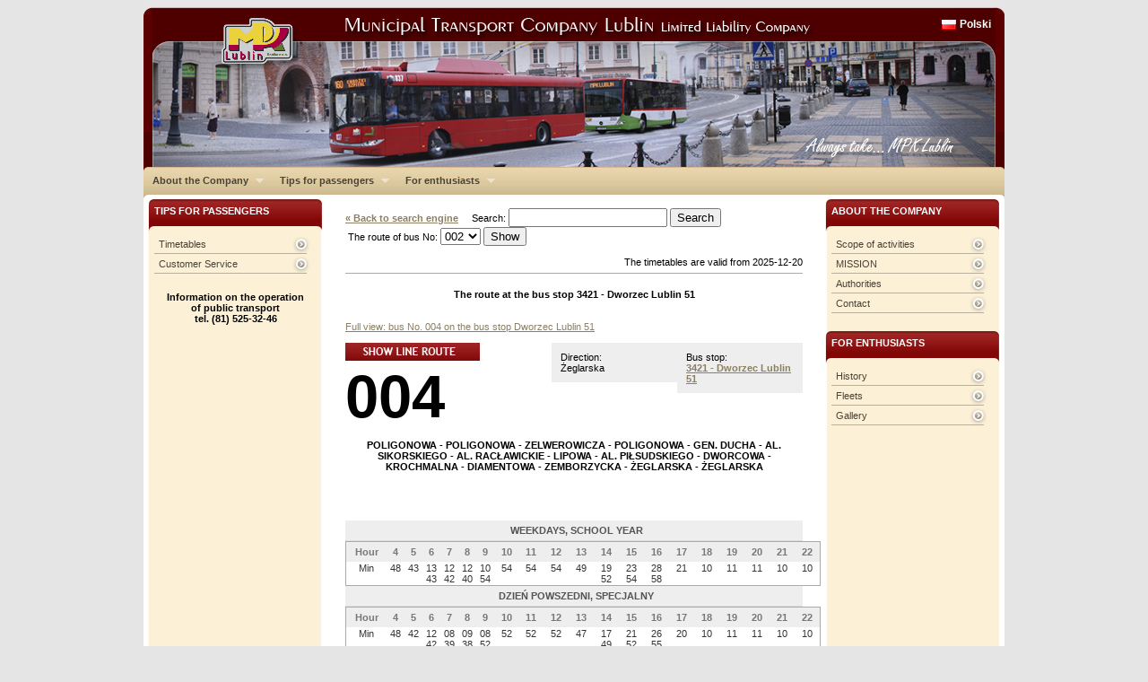

--- FILE ---
content_type: text/html
request_url: https://mpk.lublin.pl/en/?przy=3421
body_size: 6869
content:
<!DOCTYPE html PUBLIC "-//W3C//DTD XHTML 1.0 Transitional//EN" "http://www.w3.org/TR/xhtml1/DTD/xhtml1-transitional.dtd">
<html xmlns="http://www.w3.org/1999/xhtml">
<head>
<meta http-equiv="Content-Type" content="text/html; charset=utf-8" />
<title> MPK </title>
<base href="/en/skins/default/">


<script type="text/javascript" src="js/jquery-1.3.2.min.js"></script>
<script type="text/javascript" src="js/jquery.scrollTo-min.js"></script>
<script type="text/javascript" src="js/jquery.cycle.all.min.js"></script>
<script type="text/javascript" src="js/jquery-ui-1.7.2.custom.min.js"></script>
<script type="text/javascript" src="js/hoverIntent.js"></script>
<script type="text/javascript" src="js/superfish.js"></script>
<script type="text/javascript" src="js/jquery.ooCookie.js"></script>
<script type="text/javascript" src="js/jquery.lightbox-0.5.js"></script>

<script type="text/javascript" src="js/js.js"></script>

<link rel="stylesheet" type="text/css" href="css/jquery.lightbox-0.5.css" media="screen" />
<link href="css/master.css" rel="stylesheet" type="text/css" media="screen"/>
<link rel="stylesheet" type="text/css" href="css/navbar/superfish.css" media="screen"/>


<link href="css/cssreset.css" rel="stylesheet" type="text/css" media="screen"/>
<link href="css/master.css" rel="stylesheet" type="text/css" media="screen"/>
<link href="css/type.css" rel="stylesheet" type="text/css" media="screen"/>
<link href="css/aside.css" rel="stylesheet" type="text/css" media="screen"/>
<link href="css/middle-area.css" rel="stylesheet" type="text/css" media="screen"/>
<link href="css/rozklad.css" rel="stylesheet" type="text/css" media="screen"/>
<link href="css/asides/single-panel.css" rel="stylesheet" type="text/css" media="screen"/>
<link href="css/asides/form-panel.css" rel="stylesheet" type="text/css" media="screen"/>

<script type="text/javascript">

  var _gaq = _gaq || [];
  _gaq.push(['_setAccount', 'UA-241798-4']);
  _gaq.push(['_trackPageview']);

  (function() {
    var ga = document.createElement('script'); ga.type = 'text/javascript'; ga.async = true;
    ga.src = ('https:' == document.location.protocol ? 'https://ssl' : 'http://www') + '.google-analytics.com/ga.js';
    var s = document.getElementsByTagName('script')[0]; s.parentNode.insertBefore(ga, s);
  })();

</script>

<!--[if IE 6]>
	<link href="css/asides/ie6-single-panel.css" rel="stylesheet" type="text/css" media="screen"/>
	<link href="css/asides/ie6-form-panel.css" rel="stylesheet" type="text/css" media="screen"/>
<![endif]-->

<!--[if IE 7]>
	<link href="css/asides/ie7-single-panel.css" rel="stylesheet" type="text/css" media="screen"/>
	<link href="css/asides/ie7-form-panel.css" rel="stylesheet" type="text/css" media="screen"/>
<![endif]-->

	


<script type="text/javascript">

// initialise plugins

$(document).ready( function() {

	$('#cycler').show();
	$('#cycler').cycle({ 
			   fx: 'fade', 
			   random: 0,
			   delay: 0,
			   speed:1000,
			   timeout:8000,
			   height:120
			   });

	$('a.lightbox').lightBox();
	$('ul.sf-menu').superfish();


});



</script>


</head>

<body>

<div id="container">
	
	<div id="header">
		
		<div id="header_lng">
			<a href="http://mpk.lublin.pl/">Polski</a>
		</div>
		<div id="cycler" style="display:none">
						<img src="../../imgs_upload/naglowki/foto_1.jpg"/>
					<!-- end of cycler div-->
		</div>
					<!-- end of header div -->
	</div>
	
	<div id="main-menu">
	
	<ul class="sf-menu">
					<li>
			<a href="../../index.php?id_site=1">About the Company</a>
						<ul>
						<li class="current">
					<a href="../../index.php?id_site=11">Scope of activities</a>
			</li>
						<li>
					<a href="../../index.php?id_site=12">MISSION</a>
			</li>
						<li>
					<a href="../../index.php?id_site=13">Authorities</a>
			</li>
						<li>
					<a href="../../index.php?id_site=14">Contact</a>
			</li>
						</ul>
					</li>
							<li>
			<a href="../../index.php?id_site=2">Tips for passengers</a>
						<ul>
						<li class="current">
					<a href="http://mpk.lublin.pl/en/">Timetables</a>
			</li>
						<li>
					<a href="../../index.php?id_site=20">Customer Service</a>
			</li>
						</ul>
					</li>
							<li>
			<a href="../../index.php?id_site=24">For enthusiasts</a>
						<ul>
						<li class="current">
					<a href="../../index.php?id_site=25">History</a>
			</li>
						<li>
					<a href="../../index.php?id_site=26">Fleets</a>
			</li>
						<li>
					<a href="../../index.php?id_site=27">Gallery</a>
			</li>
						</ul>
					</li>
					
	</ul>
	<br class="cl"/>
	
	<!-- end of main-menu div -->
	</div>
	
	<div id="main-content">
		
		<!-- PRAWA SZPALTA -->
		
		<div id="aside-right" class="aside">
																													<ul class="single-panel"><li class="header-for-panel">About the Company</li><li class="header-closer"></li><li><a href="../../?id_site=11">Scope of activities</a></li><li><a href="../../?id_site=12">MISSION</a></li><li><a href="../../?id_site=13">Authorities</a></li><li><a href="../../?id_site=14">Contact</a></li></ul>																															<ul class="single-panel"><li class="header-for-panel">For enthusiasts</li><li class="header-closer"></li><li><a href="../../?id_site=25">History</a></li><li><a href="../../?id_site=26">Fleets</a></li><li><a href="../../?id_site=27">Gallery</a></li></ul>																												
		<!-- end of aside-right div -->
		</div>
	
		<!-- KONIEC PRAWEJ SZPALTY -->
	

		<!-- SRODEK -->
		
<div id="middle-area">



	<script type='text/javascript' src='js/jquery.autocomplete.pack.js'></script>
<link rel="stylesheet" type="text/css" href="css/jquery.autocomplete.css" />
	<form action="../../index.php" method="get" style="display:inline;">
	<input type="hidden" name="s"value="rozklady">
		<a href="../../index.php" style="font-weight:bold;">&laquo; Back to search engine</a> &nbsp;&nbsp;&nbsp; 
		Search: <input type="text" name="q" id="nazwa_ulicy_q" autocomplete="off"> <input type="submit" value="Search">
	</form><br/>
	<form action="../../index.php" method="get" style="display:inline;">
	<input type="hidden" name="s" value="rozklady">
		&nbsp;The route of bus No: <select name="lin">
<option label="002" value="002">002</option>
<option label="003" value="003">003</option>
<option label="004" value="004">004</option>
<option label="005" value="005">005</option>
<option label="006" value="006">006</option>
<option label="007" value="007">007</option>
<option label="008" value="008">008</option>
<option label="012" value="012">012</option>
<option label="013" value="013">013</option>
<option label="014" value="014">014</option>
<option label="015" value="015">015</option>
<option label="016" value="016">016</option>
<option label="017" value="017">017</option>
<option label="018" value="018">018</option>
<option label="020" value="020">020</option>
<option label="021" value="021">021</option>
<option label="022" value="022">022</option>
<option label="023" value="023">023</option>
<option label="024" value="024">024</option>
<option label="025" value="025">025</option>
<option label="026" value="026">026</option>
<option label="029" value="029">029</option>
<option label="030" value="030">030</option>
<option label="031" value="031">031</option>
<option label="032" value="032">032</option>
<option label="033" value="033">033</option>
<option label="034" value="034">034</option>
<option label="035" value="035">035</option>
<option label="036" value="036">036</option>
<option label="037" value="037">037</option>
<option label="038" value="038">038</option>
<option label="039" value="039">039</option>
<option label="040" value="040">040</option>
<option label="042" value="042">042</option>
<option label="044" value="044">044</option>
<option label="045" value="045">045</option>
<option label="047" value="047">047</option>
<option label="050" value="050">050</option>
<option label="052" value="052">052</option>
<option label="054" value="054">054</option>
<option label="055" value="055">055</option>
<option label="057" value="057">057</option>
<option label="070" value="070">070</option>
<option label="073" value="073">073</option>
<option label="074" value="074">074</option>
<option label="078" value="078">078</option>
<option label="079" value="079">079</option>
<option label="085" value="085">085</option>
<option label="0N1" value="0N1">0N1</option>
<option label="0N2" value="0N2">0N2</option>
<option label="0N3" value="0N3">0N3</option>
<option label="150" value="150">150</option>
<option label="151" value="151">151</option>
<option label="153" value="153">153</option>
<option label="154" value="154">154</option>
<option label="155" value="155">155</option>
<option label="156" value="156">156</option>
<option label="157" value="157">157</option>
<option label="158" value="158">158</option>
<option label="159" value="159">159</option>
<option label="160" value="160">160</option>
<option label="161" value="161">161</option>
<option label="162" value="162">162</option>
<option label="301" value="301">301</option>
<option label="302" value="302">302</option>
<option label="303" value="303">303</option>
<option label="912" value="912">912</option>
<option label="917" value="917">917</option>
<option label="922" value="922">922</option>
<option label="950" value="950">950</option>
<option label="Bia" value="Bia">Bia</option>
<option label="Zie" value="Zie">Zie</option>
</select>
 <input type="submit" value="Show">
	</form>
	<br><br>
<div align=right>The timetables are valid from 2025-12-20</div>
	<hr noshade color=#a0a0a0>
<script type="text/javascript">

$(document).ready(function(){$('#nazwa_ulicy_q').focus().autocomplete('../../index.php?s=ax_ac_nazwa_ulicy',{width:210,max:100});});

</script>



				<br><center><b>The route at the bus stop 3421 - Dworzec Lublin 51</b></center><br><br>
								<a href="../../?przy=3421&lin=004">Full view: bus No. 004 on the bus stop Dworzec Lublin 51</a><br>
			<br/>


			<div class="rozklad-przystanek">
				Bus stop:<br/>
			<b>
				<a href="../../?przy=3421">3421 - Dworzec Lublin 51</a>
			</b>
			<!-- end of przystanek div -->
			</div>

			<div class="rozklad-kierunek">
				Direction:<br/>
				Żeglarska 
			<!-- end of kierunek div -->
			</div>
						<img src="gfx/show-line-route.jpg"  style="cursor:pointer;"  onClick="$('#aside-left').load('../../index.php?s=ax_rozklad_przystanek_linijka&przy=3421&lin=004&ax=true', function(){$.scrollTo('#aside-left', 800);$('#aside-left-linijka').toggle('blind');});  return false;">
			      <a class="rozklad-nr-linii" href="../../?lin=004" title="Kliknij aby zobaczyć trasę linii 004">
				004
			</a>
			
			
			
<br/>				
				<p class="rozklad-kolejnosc-przystankow"><center>
					<strong>POLIGONOWA - POLIGONOWA - ZELWEROWICZA - POLIGONOWA - GEN. DUCHA - AL. SIKORSKIEGO - AL. RACŁAWICKIE - LIPOWA - AL. PIŁSUDSKIEGO - DWORCOWA - KROCHMALNA - DIAMENTOWA - ZEMBORZYCKA - ŻEGLARSKA - ŻEGLARSKA</strong>
					</center>
				</p>
				
				<br/><br/>
					
									
				
				
								
				<span class="rozklad-title">WEEKDAYS, SCHOOL YEAR</span>
				
				<table class="rozklad">
					<tr class="header">
						<th>Hour</th>
												<th >
							4
						</th>
												<th >
							5
						</th>
												<th >
							6
						</th>
												<th >
							7
						</th>
												<th >
							8
						</th>
												<th >
							9
						</th>
												<th >
							10
						</th>
												<th >
							11
						</th>
												<th >
							12
						</th>
												<th >
							13
						</th>
												<th >
							14
						</th>
												<th >
							15
						</th>
												<th >
							16
						</th>
												<th >
							17
						</th>
												<th >
							18
						</th>
												<th >
							19
						</th>
												<th >
							20
						</th>
												<th >
							21
						</th>
												<th >
							22
						</th>
											</tr>
					<tr >
						<td>
							Min
						</td>
												<td >
														48
													</td>
												<td >
														43
													</td>
												<td >
														13<br>43
													</td>
												<td >
														12<br>42
													</td>
												<td >
														12<br>40
													</td>
												<td >
														10<br>54
													</td>
												<td >
														54
													</td>
												<td >
														54
													</td>
												<td >
														54
													</td>
												<td >
														49
													</td>
												<td >
														19<br>52
													</td>
												<td >
														23<br>54
													</td>
												<td >
														28<br>58
													</td>
												<td >
														21
													</td>
												<td >
														10
													</td>
												<td >
														11
													</td>
												<td >
														11
													</td>
												<td >
														10
													</td>
												<td >
														10
													</td>
											</tr>
				</table>
				
								
				<span class="rozklad-title">DZIEŃ POWSZEDNI, SPECJALNY</span>
				
				<table class="rozklad">
					<tr class="header">
						<th>Hour</th>
												<th >
							4
						</th>
												<th >
							5
						</th>
												<th >
							6
						</th>
												<th >
							7
						</th>
												<th >
							8
						</th>
												<th >
							9
						</th>
												<th >
							10
						</th>
												<th >
							11
						</th>
												<th >
							12
						</th>
												<th >
							13
						</th>
												<th >
							14
						</th>
												<th >
							15
						</th>
												<th >
							16
						</th>
												<th >
							17
						</th>
												<th >
							18
						</th>
												<th >
							19
						</th>
												<th >
							20
						</th>
												<th >
							21
						</th>
												<th >
							22
						</th>
											</tr>
					<tr >
						<td>
							Min
						</td>
												<td >
														48
													</td>
												<td >
														42
													</td>
												<td >
														12<br>42
													</td>
												<td >
														08<br>39
													</td>
												<td >
														09<br>38
													</td>
												<td >
														08<br>52
													</td>
												<td >
														52
													</td>
												<td >
														52
													</td>
												<td >
														52
													</td>
												<td >
														47
													</td>
												<td >
														17<br>49
													</td>
												<td >
														21<br>52
													</td>
												<td >
														26<br>55
													</td>
												<td >
														20
													</td>
												<td >
														10
													</td>
												<td >
														11
													</td>
												<td >
														11
													</td>
												<td >
														10
													</td>
												<td >
														10
													</td>
											</tr>
				</table>
				
								
				<span class="rozklad-title">SOBOTA, ROK SZKOLNY</span>
				
				<table class="rozklad">
					<tr class="header">
						<th>Hour</th>
												<th >
							4
						</th>
												<th >
							5
						</th>
												<th >
							6
						</th>
												<th >
							7
						</th>
												<th >
							8
						</th>
												<th >
							9
						</th>
												<th >
							10
						</th>
												<th >
							11
						</th>
												<th >
							12
						</th>
												<th >
							13
						</th>
												<th >
							14
						</th>
												<th >
							15
						</th>
												<th >
							16
						</th>
												<th >
							17
						</th>
												<th >
							18
						</th>
												<th >
							19
						</th>
												<th >
							20
						</th>
												<th >
							21
						</th>
												<th >
							22
						</th>
											</tr>
					<tr >
						<td>
							Min
						</td>
												<td >
														
													</td>
												<td >
														54
													</td>
												<td >
														54
													</td>
												<td >
														55
													</td>
												<td >
														55
													</td>
												<td >
														55
													</td>
												<td >
														57
													</td>
												<td >
														57
													</td>
												<td >
														57
													</td>
												<td >
														57
													</td>
												<td >
														57
													</td>
												<td >
														57
													</td>
												<td >
														54
													</td>
												<td >
														54
													</td>
												<td >
														54
													</td>
												<td >
														54
													</td>
												<td >
														54
													</td>
												<td >
														54
													</td>
												<td >
														
													</td>
											</tr>
				</table>
				
								
				<span class="rozklad-title">HOLIDAYS, SCHOOL YEAR</span>
				
				<table class="rozklad">
					<tr class="header">
						<th>Hour</th>
												<th >
							4
						</th>
												<th >
							5
						</th>
												<th >
							6
						</th>
												<th >
							7
						</th>
												<th >
							8
						</th>
												<th >
							9
						</th>
												<th >
							10
						</th>
												<th >
							11
						</th>
												<th >
							12
						</th>
												<th >
							13
						</th>
												<th >
							14
						</th>
												<th >
							15
						</th>
												<th >
							16
						</th>
												<th >
							17
						</th>
												<th >
							18
						</th>
												<th >
							19
						</th>
												<th >
							20
						</th>
												<th >
							21
						</th>
												<th >
							22
						</th>
											</tr>
					<tr >
						<td>
							Min
						</td>
												<td >
														
													</td>
												<td >
														
													</td>
												<td >
														55
													</td>
												<td >
														55
													</td>
												<td >
														56
													</td>
												<td >
														56
													</td>
												<td >
														56
													</td>
												<td >
														56
													</td>
												<td >
														56
													</td>
												<td >
														56
													</td>
												<td >
														56
													</td>
												<td >
														56
													</td>
												<td >
														56
													</td>
												<td >
														56
													</td>
												<td >
														56
													</td>
												<td >
														56
													</td>
												<td >
														55
													</td>
												<td >
														55
													</td>
												<td >
														48
													</td>
											</tr>
				</table>
				
								
				<span class="rozklad-title">WIELKANOC, WIGILIA, BOŻE NARODZENIE, NOWY ROK</span>
				
				<table class="rozklad">
					<tr class="header">
						<th>Hour</th>
												<th >
							4
						</th>
												<th >
							5
						</th>
												<th >
							6
						</th>
												<th >
							7
						</th>
												<th >
							8
						</th>
												<th >
							9
						</th>
												<th >
							10
						</th>
												<th >
							11
						</th>
												<th >
							12
						</th>
												<th >
							13
						</th>
												<th >
							14
						</th>
												<th >
							15
						</th>
												<th >
							16
						</th>
												<th >
							17
						</th>
												<th >
							18
						</th>
												<th >
							19
						</th>
												<th >
							20
						</th>
												<th >
							21
						</th>
												<th >
							22
						</th>
											</tr>
					<tr >
						<td>
							Min
						</td>
												<td >
														
													</td>
												<td >
														
													</td>
												<td >
														
													</td>
												<td >
														55
													</td>
												<td >
														
													</td>
												<td >
														56
													</td>
												<td >
														
													</td>
												<td >
														56
													</td>
												<td >
														
													</td>
												<td >
														56
													</td>
												<td >
														
													</td>
												<td >
														56
													</td>
												<td >
														
													</td>
												<td >
														56
													</td>
												<td >
														
													</td>
												<td >
														56
													</td>
												<td >
														
													</td>
												<td >
														55
													</td>
												<td >
														
													</td>
											</tr>
				</table>
				
								
				<br/>
                <img src="gfx/print.jpg" style="cursor:pointer; float:right;" onClick="window.open ('../../drukuj.php?przy=3421&lin=004&print','Drukuj','width=600,scrollbars=1'); ">
				        				
		<br/>
<script type="text/javascript">
$(function () {
	rememberprzylin('3421','004');
}
);
</script>

			<br><br>
											<a href="../../?przy=3421&lin=013">Full view: bus No. 013 on the bus stop Dworzec Lublin 51</a><br>
			<br/>


			<div class="rozklad-przystanek">
				Bus stop:<br/>
			<b>
				<a href="../../?przy=3421">3421 - Dworzec Lublin 51</a>
			</b>
			<!-- end of przystanek div -->
			</div>

			<div class="rozklad-kierunek">
				Direction:<br/>
				Os. Poręba 
			<!-- end of kierunek div -->
			</div>
						<img src="gfx/show-line-route.jpg"  style="cursor:pointer;"  onClick="$('#aside-left').load('../../index.php?s=ax_rozklad_przystanek_linijka&przy=3421&lin=013&ax=true', function(){$.scrollTo('#aside-left', 800);$('#aside-left-linijka').toggle('blind');});  return false;">
			      <a class="rozklad-nr-linii" href="../../?lin=013" title="Kliknij aby zobaczyć trasę linii 013">
				013
			</a>
			
			
			
<br/>				
				<p class="rozklad-kolejnosc-przystankow"><center>
					<strong>NASTURCJOWA - KŁOPOTOWSKIEGO - WĘGLARZA - ZWIĄZKOWA - ELSNERA - AL. KOMPOZYTORÓW  - KONCERTOWA - KOSMOWSKIEJ - GEN. DUCHA - AL. SIKORSKIEGO - POPIEŁUSZKI - AL. RACŁAWICKIE - LIPOWA - OKOPOWA - NARUTOWICZA - ZAMOJSKA - LUBELSKIEGO LIPCA 80 - DWORCOWA - LUBELSKIEGO LIPCA 80 - KROCHMALNA - JANA PAWŁA II - FILARETÓW - JANA PAWŁA II - GRANITOWA - OS. PORĘBA</strong>
					</center>
				</p>
				
				<br/><br/>
					
									
				
				
								
				<span class="rozklad-title">WEEKDAYS, SCHOOL YEAR</span>
				
				<table class="rozklad">
					<tr class="header">
						<th>Hour</th>
												<th >
							5
						</th>
												<th >
							6
						</th>
												<th >
							7
						</th>
												<th >
							8
						</th>
												<th >
							9
						</th>
												<th >
							10
						</th>
												<th >
							11
						</th>
												<th >
							12
						</th>
												<th >
							13
						</th>
												<th >
							14
						</th>
												<th >
							15
						</th>
												<th >
							16
						</th>
												<th >
							17
						</th>
												<th >
							18
						</th>
												<th >
							19
						</th>
												<th >
							20
						</th>
												<th >
							21
						</th>
												<th >
							22
						</th>
												<th >
							23
						</th>
											</tr>
					<tr >
						<td>
							Min
						</td>
												<td >
														40
													</td>
												<td >
														13<br>45
													</td>
												<td >
														17<br>49
													</td>
												<td >
														19<br>50
													</td>
												<td >
														20<br>50
													</td>
												<td >
														20<br>50
													</td>
												<td >
														20<br>50
													</td>
												<td >
														20<br>50
													</td>
												<td >
														20<br>50
													</td>
												<td >
														20<br>52
													</td>
												<td >
														22<br>54
													</td>
												<td >
														23<br>53
													</td>
												<td >
														23<br>52
													</td>
												<td >
														22<br>52
													</td>
												<td >
														22<br>52
													</td>
												<td >
														22<br>51
													</td>
												<td >
														21
													</td>
												<td >
														11<br>43
													</td>
												<td >
														
													</td>
											</tr>
				</table>
				
								
				<span class="rozklad-title">DZIEŃ POWSZEDNI, SPECJALNY</span>
				
				<table class="rozklad">
					<tr class="header">
						<th>Hour</th>
												<th >
							5
						</th>
												<th >
							6
						</th>
												<th >
							7
						</th>
												<th >
							8
						</th>
												<th >
							9
						</th>
												<th >
							10
						</th>
												<th >
							11
						</th>
												<th >
							12
						</th>
												<th >
							13
						</th>
												<th >
							14
						</th>
												<th >
							15
						</th>
												<th >
							16
						</th>
												<th >
							17
						</th>
												<th >
							18
						</th>
												<th >
							19
						</th>
												<th >
							20
						</th>
												<th >
							21
						</th>
												<th >
							22
						</th>
												<th >
							23
						</th>
											</tr>
					<tr >
						<td>
							Min
						</td>
												<td >
														40
													</td>
												<td >
														13<br>45
													</td>
												<td >
														16<br>48
													</td>
												<td >
														18<br>48
													</td>
												<td >
														18<br>48
													</td>
												<td >
														18<br>48
													</td>
												<td >
														18<br>48
													</td>
												<td >
														18<br>48
													</td>
												<td >
														18<br>48
													</td>
												<td >
														18<br>50
													</td>
												<td >
														21<br>53
													</td>
												<td >
														22<br>53
													</td>
												<td >
														22<br>51
													</td>
												<td >
														22<br>52
													</td>
												<td >
														22<br>52
													</td>
												<td >
														22<br>51
													</td>
												<td >
														21
													</td>
												<td >
														11<br>43
													</td>
												<td >
														
													</td>
											</tr>
				</table>
				
								
				<span class="rozklad-title">SOBOTA, ROK SZKOLNY</span>
				
				<table class="rozklad">
					<tr class="header">
						<th>Hour</th>
												<th >
							5
						</th>
												<th >
							6
						</th>
												<th >
							7
						</th>
												<th >
							8
						</th>
												<th >
							9
						</th>
												<th >
							10
						</th>
												<th >
							11
						</th>
												<th >
							12
						</th>
												<th >
							13
						</th>
												<th >
							14
						</th>
												<th >
							15
						</th>
												<th >
							16
						</th>
												<th >
							17
						</th>
												<th >
							18
						</th>
												<th >
							19
						</th>
												<th >
							20
						</th>
												<th >
							21
						</th>
												<th >
							22
						</th>
												<th >
							23
						</th>
											</tr>
					<tr >
						<td>
							Min
						</td>
												<td >
														35
													</td>
												<td >
														47
													</td>
												<td >
														18<br>48
													</td>
												<td >
														18<br>48
													</td>
												<td >
														18<br>48
													</td>
												<td >
														20<br>51
													</td>
												<td >
														21<br>51
													</td>
												<td >
														21<br>51
													</td>
												<td >
														21<br>51
													</td>
												<td >
														21<br>51
													</td>
												<td >
														21<br>51
													</td>
												<td >
														19<br>48
													</td>
												<td >
														18<br>48
													</td>
												<td >
														18<br>48
													</td>
												<td >
														18<br>48
													</td>
												<td >
														17
													</td>
												<td >
														04<br>44
													</td>
												<td >
														27
													</td>
												<td >
														06
													</td>
											</tr>
				</table>
				
								
				<span class="rozklad-title">HOLIDAYS, SCHOOL YEAR</span>
				
				<table class="rozklad">
					<tr class="header">
						<th>Hour</th>
												<th >
							5
						</th>
												<th >
							6
						</th>
												<th >
							7
						</th>
												<th >
							8
						</th>
												<th >
							9
						</th>
												<th >
							10
						</th>
												<th >
							11
						</th>
												<th >
							12
						</th>
												<th >
							13
						</th>
												<th >
							14
						</th>
												<th >
							15
						</th>
												<th >
							16
						</th>
												<th >
							17
						</th>
												<th >
							18
						</th>
												<th >
							19
						</th>
												<th >
							20
						</th>
												<th >
							21
						</th>
												<th >
							22
						</th>
												<th >
							23
						</th>
											</tr>
					<tr >
						<td>
							Min
						</td>
												<td >
														
													</td>
												<td >
														05
													</td>
												<td >
														05
													</td>
												<td >
														05
													</td>
												<td >
														06
													</td>
												<td >
														06
													</td>
												<td >
														06
													</td>
												<td >
														06
													</td>
												<td >
														06
													</td>
												<td >
														06
													</td>
												<td >
														06
													</td>
												<td >
														06
													</td>
												<td >
														06
													</td>
												<td >
														06
													</td>
												<td >
														06
													</td>
												<td >
														06
													</td>
												<td >
														05
													</td>
												<td >
														05
													</td>
												<td >
														
													</td>
											</tr>
				</table>
				
								
				<span class="rozklad-title">WIELKANOC, WIGILIA, BOŻE NARODZENIE, NOWY ROK</span>
				
				<table class="rozklad">
					<tr class="header">
						<th>Hour</th>
												<th >
							5
						</th>
												<th >
							6
						</th>
												<th >
							7
						</th>
												<th >
							8
						</th>
												<th >
							9
						</th>
												<th >
							10
						</th>
												<th >
							11
						</th>
												<th >
							12
						</th>
												<th >
							13
						</th>
												<th >
							14
						</th>
												<th >
							15
						</th>
												<th >
							16
						</th>
												<th >
							17
						</th>
												<th >
							18
						</th>
												<th >
							19
						</th>
												<th >
							20
						</th>
												<th >
							21
						</th>
												<th >
							22
						</th>
												<th >
							23
						</th>
											</tr>
					<tr >
						<td>
							Min
						</td>
												<td >
														
													</td>
												<td >
														05
													</td>
												<td >
														05
													</td>
												<td >
														05
													</td>
												<td >
														06
													</td>
												<td >
														06
													</td>
												<td >
														06
													</td>
												<td >
														06
													</td>
												<td >
														06
													</td>
												<td >
														06
													</td>
												<td >
														06
													</td>
												<td >
														06
													</td>
												<td >
														06
													</td>
												<td >
														06
													</td>
												<td >
														06
													</td>
												<td >
														06
													</td>
												<td >
														05
													</td>
												<td >
														05
													</td>
												<td >
														
													</td>
											</tr>
				</table>
				
								
				<br/>
                <img src="gfx/print.jpg" style="cursor:pointer; float:right;" onClick="window.open ('../../drukuj.php?przy=3421&lin=013&print','Drukuj','width=600,scrollbars=1'); ">
				        				
		<br/>
<script type="text/javascript">
$(function () {
	rememberprzylin('3421','013');
}
);
</script>

			<br><br>
											<a href="../../?przy=3421&lin=030">Full view: bus No. 030 on the bus stop Dworzec Lublin 51</a><br>
			<br/>


			<div class="rozklad-przystanek">
				Bus stop:<br/>
			<b>
				<a href="../../?przy=3421">3421 - Dworzec Lublin 51</a>
			</b>
			<!-- end of przystanek div -->
			</div>

			<div class="rozklad-kierunek">
				Direction:<br/>
				Zbożowa 
			<!-- end of kierunek div -->
			</div>
						<img src="gfx/show-line-route.jpg"  style="cursor:pointer;"  onClick="$('#aside-left').load('../../index.php?s=ax_rozklad_przystanek_linijka&przy=3421&lin=030&ax=true', function(){$.scrollTo('#aside-left', 800);$('#aside-left-linijka').toggle('blind');});  return false;">
			      <a class="rozklad-nr-linii" href="../../?lin=030" title="Kliknij aby zobaczyć trasę linii 030">
				030
			</a>
			
			
			
<br/>				
				<p class="rozklad-kolejnosc-przystankow"><center>
					<strong>DWORZEC LUBLIN - DWORCOWA - STADIONOWA - MUZYCZNA - GŁĘBOKA - FILARETÓW - ZANA - AL. KRAŚNICKA - AL. WARSZAWSKA - ZBOŻOWA - ZBOŻOWA</strong>
					</center>
				</p>
				
				<br/><br/>
					
									
				
				
								
				<span class="rozklad-title">WEEKDAYS, SCHOOL YEAR</span>
				
				<table class="rozklad">
					<tr class="header">
						<th>Hour</th>
												<th >
							6
						</th>
												<th >
							7
						</th>
												<th >
							8
						</th>
												<th >
							9
						</th>
												<th >
							10
						</th>
												<th >
							11
						</th>
												<th >
							12
						</th>
												<th >
							13
						</th>
												<th >
							14
						</th>
												<th >
							15
						</th>
											</tr>
					<tr >
						<td>
							Min
						</td>
												<td >
														35
													</td>
												<td >
														50
													</td>
												<td >
														
													</td>
												<td >
														30
													</td>
												<td >
														50
													</td>
												<td >
														
													</td>
												<td >
														30
													</td>
												<td >
														
													</td>
												<td >
														00
													</td>
												<td >
														25
													</td>
											</tr>
				</table>
				
								
				<span class="rozklad-title">DZIEŃ POWSZEDNI, SPECJALNY</span>
				
				<table class="rozklad">
					<tr class="header">
						<th>Hour</th>
												<th >
							6
						</th>
												<th >
							7
						</th>
												<th >
							8
						</th>
												<th >
							9
						</th>
												<th >
							10
						</th>
												<th >
							11
						</th>
												<th >
							12
						</th>
												<th >
							13
						</th>
												<th >
							14
						</th>
												<th >
							15
						</th>
											</tr>
					<tr >
						<td>
							Min
						</td>
												<td >
														35
													</td>
												<td >
														50
													</td>
												<td >
														
													</td>
												<td >
														30
													</td>
												<td >
														50
													</td>
												<td >
														
													</td>
												<td >
														30
													</td>
												<td >
														
													</td>
												<td >
														00
													</td>
												<td >
														25
													</td>
											</tr>
				</table>
				
								
				<br/>
                <img src="gfx/print.jpg" style="cursor:pointer; float:right;" onClick="window.open ('../../drukuj.php?przy=3421&lin=030&print','Drukuj','width=600,scrollbars=1'); ">
				        				
		<br/>
<script type="text/javascript">
$(function () {
	rememberprzylin('3421','030');
}
);
</script>

			<br><br>
											<a href="../../?przy=3421&lin=034">Full view: bus No. 034 on the bus stop Dworzec Lublin 51</a><br>
			<br/>


			<div class="rozklad-przystanek">
				Bus stop:<br/>
			<b>
				<a href="../../?przy=3421">3421 - Dworzec Lublin 51</a>
			</b>
			<!-- end of przystanek div -->
			</div>

			<div class="rozklad-kierunek">
				Direction:<br/>
				Żeglarska 
			<!-- end of kierunek div -->
			</div>
						<img src="gfx/show-line-route.jpg"  style="cursor:pointer;"  onClick="$('#aside-left').load('../../index.php?s=ax_rozklad_przystanek_linijka&przy=3421&lin=034&ax=true', function(){$.scrollTo('#aside-left', 800);$('#aside-left-linijka').toggle('blind');});  return false;">
			      <a class="rozklad-nr-linii" href="../../?lin=034" title="Kliknij aby zobaczyć trasę linii 034">
				034
			</a>
			
			
			
<br/>				
				<p class="rozklad-kolejnosc-przystankow"><center>
					<strong>KONCERTOWA - KONCERTOWA - AL. KOMPOZYTORÓW  - AL. SOLIDARNOŚCI - AL. TYSIĄCLECIA - LWOWSKA - AL. ANDERSA - MEŁGIEWSKA - GOSPODARCZA - ŁĘCZYŃSKA - WOLSKA - LUBELSKIEGO LIPCA 80 - DWORCOWA - KROCHMALNA - DIAMENTOWA - ROMERA - NAŁKOWSKICH - ŻEGLARSKA - ŻEGLARSKA</strong>
					</center>
				</p>
				
				<br/><br/>
					
									
				
				
								
				<span class="rozklad-title">WEEKDAYS, SCHOOL YEAR</span>
				
				<table class="rozklad">
					<tr class="header">
						<th>Hour</th>
												<th >
							4
						</th>
												<th >
							5
						</th>
												<th >
							6
						</th>
												<th >
							7
						</th>
												<th >
							8
						</th>
												<th >
							9
						</th>
												<th >
							10
						</th>
												<th >
							11
						</th>
												<th >
							12
						</th>
												<th >
							13
						</th>
												<th >
							14
						</th>
												<th >
							15
						</th>
												<th >
							16
						</th>
												<th >
							17
						</th>
												<th >
							18
						</th>
												<th >
							19
						</th>
												<th >
							20
						</th>
												<th >
							21
						</th>
												<th >
							22
						</th>
											</tr>
					<tr >
						<td>
							Min
						</td>
												<td >
														32
													</td>
												<td >
														11<br>32<br>57
													</td>
												<td >
														22<br>52
													</td>
												<td >
														23<br>51
													</td>
												<td >
														21<br>51
													</td>
												<td >
														22<br>52
													</td>
												<td >
														22<br>52
													</td>
												<td >
														22<br>52
													</td>
												<td >
														22<br>52
													</td>
												<td >
														22<br>52
													</td>
												<td >
														23<br>53
													</td>
												<td >
														24<br>55
													</td>
												<td >
														25<br>55
													</td>
												<td >
														24<br>53
													</td>
												<td >
														22<br>52
													</td>
												<td >
														22<br>52
													</td>
												<td >
														37
													</td>
												<td >
														37
													</td>
												<td >
														54
													</td>
											</tr>
				</table>
				
								
				<span class="rozklad-title">DZIEŃ POWSZEDNI, SPECJALNY</span>
				
				<table class="rozklad">
					<tr class="header">
						<th>Hour</th>
												<th >
							4
						</th>
												<th >
							5
						</th>
												<th >
							6
						</th>
												<th >
							7
						</th>
												<th >
							8
						</th>
												<th >
							9
						</th>
												<th >
							10
						</th>
												<th >
							11
						</th>
												<th >
							12
						</th>
												<th >
							13
						</th>
												<th >
							14
						</th>
												<th >
							15
						</th>
												<th >
							16
						</th>
												<th >
							17
						</th>
												<th >
							18
						</th>
												<th >
							19
						</th>
												<th >
							20
						</th>
												<th >
							21
						</th>
												<th >
							22
						</th>
											</tr>
					<tr >
						<td>
							Min
						</td>
												<td >
														32
													</td>
												<td >
														08<br>32<br>57
													</td>
												<td >
														22<br>46
													</td>
												<td >
														18<br>49
													</td>
												<td >
														19<br>49
													</td>
												<td >
														20<br>50
													</td>
												<td >
														20<br>50
													</td>
												<td >
														20<br>50
													</td>
												<td >
														20<br>50
													</td>
												<td >
														20<br>50
													</td>
												<td >
														20<br>51
													</td>
												<td >
														20<br>50
													</td>
												<td >
														20<br>50
													</td>
												<td >
														20<br>53
													</td>
												<td >
														22<br>51
													</td>
												<td >
														21<br>51
													</td>
												<td >
														37
													</td>
												<td >
														37
													</td>
												<td >
														54
													</td>
											</tr>
				</table>
				
								
				<span class="rozklad-title">SOBOTA, ROK SZKOLNY</span>
				
				<table class="rozklad">
					<tr class="header">
						<th>Hour</th>
												<th >
							4
						</th>
												<th >
							5
						</th>
												<th >
							6
						</th>
												<th >
							7
						</th>
												<th >
							8
						</th>
												<th >
							9
						</th>
												<th >
							10
						</th>
												<th >
							11
						</th>
												<th >
							12
						</th>
												<th >
							13
						</th>
												<th >
							14
						</th>
												<th >
							15
						</th>
												<th >
							16
						</th>
												<th >
							17
						</th>
												<th >
							18
						</th>
												<th >
							19
						</th>
												<th >
							20
						</th>
												<th >
							21
						</th>
												<th >
							22
						</th>
											</tr>
					<tr >
						<td>
							Min
						</td>
												<td >
														
													</td>
												<td >
														30
													</td>
												<td >
														00<br>30
													</td>
												<td >
														00<br>33
													</td>
												<td >
														03<br>33
													</td>
												<td >
														03<br>33
													</td>
												<td >
														03<br>33
													</td>
												<td >
														04<br>34
													</td>
												<td >
														04<br>34
													</td>
												<td >
														04<br>34
													</td>
												<td >
														04<br>34
													</td>
												<td >
														04<br>34
													</td>
												<td >
														03<br>33
													</td>
												<td >
														02<br>32
													</td>
												<td >
														02<br>32
													</td>
												<td >
														02<br>32
													</td>
												<td >
														02<br>30<br>59
													</td>
												<td >
														29
													</td>
												<td >
														07<br>47
													</td>
											</tr>
				</table>
				
								
				<span class="rozklad-title">HOLIDAYS, SCHOOL YEAR</span>
				
				<table class="rozklad">
					<tr class="header">
						<th>Hour</th>
												<th >
							4
						</th>
												<th >
							5
						</th>
												<th >
							6
						</th>
												<th >
							7
						</th>
												<th >
							8
						</th>
												<th >
							9
						</th>
												<th >
							10
						</th>
												<th >
							11
						</th>
												<th >
							12
						</th>
												<th >
							13
						</th>
												<th >
							14
						</th>
												<th >
							15
						</th>
												<th >
							16
						</th>
												<th >
							17
						</th>
												<th >
							18
						</th>
												<th >
							19
						</th>
												<th >
							20
						</th>
												<th >
							21
						</th>
												<th >
							22
						</th>
											</tr>
					<tr >
						<td>
							Min
						</td>
												<td >
														
													</td>
												<td >
														31
													</td>
												<td >
														19
													</td>
												<td >
														19
													</td>
												<td >
														19
													</td>
												<td >
														19
													</td>
												<td >
														19
													</td>
												<td >
														19
													</td>
												<td >
														19
													</td>
												<td >
														19
													</td>
												<td >
														19
													</td>
												<td >
														19
													</td>
												<td >
														19
													</td>
												<td >
														19
													</td>
												<td >
														19
													</td>
												<td >
														19
													</td>
												<td >
														21
													</td>
												<td >
														19
													</td>
												<td >
														19
													</td>
											</tr>
				</table>
				
								
				<span class="rozklad-title">WIELKANOC, WIGILIA, BOŻE NARODZENIE, NOWY ROK</span>
				
				<table class="rozklad">
					<tr class="header">
						<th>Hour</th>
												<th >
							4
						</th>
												<th >
							5
						</th>
												<th >
							6
						</th>
												<th >
							7
						</th>
												<th >
							8
						</th>
												<th >
							9
						</th>
												<th >
							10
						</th>
												<th >
							11
						</th>
												<th >
							12
						</th>
												<th >
							13
						</th>
												<th >
							14
						</th>
												<th >
							15
						</th>
												<th >
							16
						</th>
												<th >
							17
						</th>
												<th >
							18
						</th>
												<th >
							19
						</th>
												<th >
							20
						</th>
												<th >
							21
						</th>
												<th >
							22
						</th>
											</tr>
					<tr >
						<td>
							Min
						</td>
												<td >
														
													</td>
												<td >
														31
													</td>
												<td >
														19
													</td>
												<td >
														19
													</td>
												<td >
														19
													</td>
												<td >
														19
													</td>
												<td >
														19
													</td>
												<td >
														19
													</td>
												<td >
														19
													</td>
												<td >
														19
													</td>
												<td >
														19
													</td>
												<td >
														19
													</td>
												<td >
														19
													</td>
												<td >
														19
													</td>
												<td >
														19
													</td>
												<td >
														19
													</td>
												<td >
														21
													</td>
												<td >
														19
													</td>
												<td >
														19
													</td>
											</tr>
				</table>
				
								
				<br/>
                <img src="gfx/print.jpg" style="cursor:pointer; float:right;" onClick="window.open ('../../drukuj.php?przy=3421&lin=034&print','Drukuj','width=600,scrollbars=1'); ">
				        				
		<br/>
<script type="text/javascript">
$(function () {
	rememberprzylin('3421','034');
}
);
</script>

			<br><br>
											<a href="../../?przy=3421&lin=045">Full view: bus No. 045 on the bus stop Dworzec Lublin 51</a><br>
			<br/>


			<div class="rozklad-przystanek">
				Bus stop:<br/>
			<b>
				<a href="../../?przy=3421">3421 - Dworzec Lublin 51</a>
			</b>
			<!-- end of przystanek div -->
			</div>

			<div class="rozklad-kierunek">
				Direction:<br/>
				Węglin Wróbla 
			<!-- end of kierunek div -->
			</div>
						<img src="gfx/show-line-route.jpg"  style="cursor:pointer;"  onClick="$('#aside-left').load('../../index.php?s=ax_rozklad_przystanek_linijka&przy=3421&lin=045&ax=true', function(){$.scrollTo('#aside-left', 800);$('#aside-left-linijka').toggle('blind');});  return false;">
			      <a class="rozklad-nr-linii" href="../../?lin=045" title="Kliknij aby zobaczyć trasę linii 045">
				045
			</a>
			
			
			
<br/>				
				<p class="rozklad-kolejnosc-przystankow"><center>
					<strong>MEŁGIEWSKA WSEI - MEŁGIEWSKA - GOSPODARCZA - ŁĘCZYŃSKA - WOLSKA - LUBELSKIEGO LIPCA 80 - DWORCOWA - STADIONOWA - MUZYCZNA - NADBYSTRZYCKA - JANA PAWŁA II - FILARETÓW - JANA PAWŁA II - ARMII KRAJOWEJ - ORKANA - ROZTOCZE - JANA PAWŁA II - AL. KRAŚNICKA - WRÓBLA - WĘGLIN WRÓBLA</strong>
					</center>
				</p>
				
				<br/><br/>
					
									
				
				
								
				<span class="rozklad-title">WEEKDAYS, SCHOOL YEAR</span>
				
				<table class="rozklad">
					<tr class="header">
						<th>Hour</th>
												<th >
							4
						</th>
												<th >
							5
						</th>
												<th >
							6
						</th>
												<th >
							7
						</th>
												<th >
							8
						</th>
												<th >
							9
						</th>
												<th >
							10
						</th>
												<th >
							11
						</th>
												<th >
							12
						</th>
												<th >
							13
						</th>
												<th >
							14
						</th>
												<th >
							15
						</th>
												<th >
							16
						</th>
												<th >
							17
						</th>
												<th >
							18
						</th>
												<th >
							19
						</th>
												<th >
							20
						</th>
												<th >
							21
						</th>
												<th >
							22
						</th>
												<th >
							23
						</th>
											</tr>
					<tr >
						<td>
							Min
						</td>
												<td >
														15<br>37
													</td>
												<td >
														02<br>24<br>46
													</td>
												<td >
														07a<br>38
													</td>
												<td >
														09<br>40
													</td>
												<td >
														10<br>40
													</td>
												<td >
														10<br>40
													</td>
												<td >
														10<br>42
													</td>
												<td >
														12<br>42
													</td>
												<td >
														12<br>42
													</td>
												<td >
														12<br>40
													</td>
												<td >
														11<br>41
													</td>
												<td >
														11<br>41
													</td>
												<td >
														11<br>41
													</td>
												<td >
														09<br>40
													</td>
												<td >
														09<br>38
													</td>
												<td >
														08<br>38
													</td>
												<td >
														06
													</td>
												<td >
														05
													</td>
												<td >
														06<br>40
													</td>
												<td >
														00
													</td>
											</tr>
				</table>
				
								
				<span class="rozklad-title">DZIEŃ POWSZEDNI, SPECJALNY</span>
				
				<table class="rozklad">
					<tr class="header">
						<th>Hour</th>
												<th >
							4
						</th>
												<th >
							5
						</th>
												<th >
							6
						</th>
												<th >
							7
						</th>
												<th >
							8
						</th>
												<th >
							9
						</th>
												<th >
							10
						</th>
												<th >
							11
						</th>
												<th >
							12
						</th>
												<th >
							13
						</th>
												<th >
							14
						</th>
												<th >
							15
						</th>
												<th >
							16
						</th>
												<th >
							17
						</th>
												<th >
							18
						</th>
												<th >
							19
						</th>
												<th >
							20
						</th>
												<th >
							21
						</th>
												<th >
							22
						</th>
												<th >
							23
						</th>
											</tr>
					<tr >
						<td>
							Min
						</td>
												<td >
														15<br>37
													</td>
												<td >
														02<br>24<br>47
													</td>
												<td >
														08<br>38
													</td>
												<td >
														09<br>40
													</td>
												<td >
														10<br>40
													</td>
												<td >
														10<br>40
													</td>
												<td >
														10<br>42
													</td>
												<td >
														12<br>42
													</td>
												<td >
														12<br>42
													</td>
												<td >
														12<br>40
													</td>
												<td >
														10<br>40
													</td>
												<td >
														10<br>40
													</td>
												<td >
														10<br>40
													</td>
												<td >
														08<br>40
													</td>
												<td >
														09<br>38
													</td>
												<td >
														08<br>38
													</td>
												<td >
														06
													</td>
												<td >
														05
													</td>
												<td >
														06<br>40
													</td>
												<td >
														00
													</td>
											</tr>
				</table>
				
								
				<span class="rozklad-title">SOBOTA, ROK SZKOLNY</span>
				
				<table class="rozklad">
					<tr class="header">
						<th>Hour</th>
												<th >
							4
						</th>
												<th >
							5
						</th>
												<th >
							6
						</th>
												<th >
							7
						</th>
												<th >
							8
						</th>
												<th >
							9
						</th>
												<th >
							10
						</th>
												<th >
							11
						</th>
												<th >
							12
						</th>
												<th >
							13
						</th>
												<th >
							14
						</th>
												<th >
							15
						</th>
												<th >
							16
						</th>
												<th >
							17
						</th>
												<th >
							18
						</th>
												<th >
							19
						</th>
												<th >
							20
						</th>
												<th >
							21
						</th>
												<th >
							22
						</th>
												<th >
							23
						</th>
											</tr>
					<tr >
						<td>
							Min
						</td>
												<td >
														
													</td>
												<td >
														05<br>56
													</td>
												<td >
														56
													</td>
												<td >
														56
													</td>
												<td >
														56
													</td>
												<td >
														56
													</td>
												<td >
														55
													</td>
												<td >
														55
													</td>
												<td >
														55
													</td>
												<td >
														55
													</td>
												<td >
														55
													</td>
												<td >
														55
													</td>
												<td >
														54
													</td>
												<td >
														55
													</td>
												<td >
														55
													</td>
												<td >
														55
													</td>
												<td >
														52
													</td>
												<td >
														52
													</td>
												<td >
														52
													</td>
												<td >
														
													</td>
											</tr>
				</table>
				
								
				<span class="rozklad-title">HOLIDAYS, SCHOOL YEAR</span>
				
				<table class="rozklad">
					<tr class="header">
						<th>Hour</th>
												<th >
							4
						</th>
												<th >
							5
						</th>
												<th >
							6
						</th>
												<th >
							7
						</th>
												<th >
							8
						</th>
												<th >
							9
						</th>
												<th >
							10
						</th>
												<th >
							11
						</th>
												<th >
							12
						</th>
												<th >
							13
						</th>
												<th >
							14
						</th>
												<th >
							15
						</th>
												<th >
							16
						</th>
												<th >
							17
						</th>
												<th >
							18
						</th>
												<th >
							19
						</th>
												<th >
							20
						</th>
												<th >
							21
						</th>
												<th >
							22
						</th>
												<th >
							23
						</th>
											</tr>
					<tr >
						<td>
							Min
						</td>
												<td >
														
													</td>
												<td >
														07<br>56
													</td>
												<td >
														54
													</td>
												<td >
														53
													</td>
												<td >
														52
													</td>
												<td >
														52
													</td>
												<td >
														52
													</td>
												<td >
														52
													</td>
												<td >
														52
													</td>
												<td >
														52
													</td>
												<td >
														52
													</td>
												<td >
														52
													</td>
												<td >
														52
													</td>
												<td >
														52
													</td>
												<td >
														52
													</td>
												<td >
														52
													</td>
												<td >
														52
													</td>
												<td >
														52
													</td>
												<td >
														52
													</td>
												<td >
														
													</td>
											</tr>
				</table>
				
								
				<span class="rozklad-title">WIELKANOC, WIGILIA, BOŻE NARODZENIE, NOWY ROK</span>
				
				<table class="rozklad">
					<tr class="header">
						<th>Hour</th>
												<th >
							4
						</th>
												<th >
							5
						</th>
												<th >
							6
						</th>
												<th >
							7
						</th>
												<th >
							8
						</th>
												<th >
							9
						</th>
												<th >
							10
						</th>
												<th >
							11
						</th>
												<th >
							12
						</th>
												<th >
							13
						</th>
												<th >
							14
						</th>
												<th >
							15
						</th>
												<th >
							16
						</th>
												<th >
							17
						</th>
												<th >
							18
						</th>
												<th >
							19
						</th>
												<th >
							20
						</th>
												<th >
							21
						</th>
												<th >
							22
						</th>
												<th >
							23
						</th>
											</tr>
					<tr >
						<td>
							Min
						</td>
												<td >
														
													</td>
												<td >
														29
													</td>
												<td >
														29
													</td>
												<td >
														29
													</td>
												<td >
														30
													</td>
												<td >
														30
													</td>
												<td >
														30
													</td>
												<td >
														30
													</td>
												<td >
														30
													</td>
												<td >
														30
													</td>
												<td >
														30
													</td>
												<td >
														30
													</td>
												<td >
														30
													</td>
												<td >
														30
													</td>
												<td >
														30
													</td>
												<td >
														30
													</td>
												<td >
														29
													</td>
												<td >
														29
													</td>
												<td >
														29
													</td>
												<td >
														
													</td>
											</tr>
				</table>
				
								
				<br/>
                <img src="gfx/print.jpg" style="cursor:pointer; float:right;" onClick="window.open ('../../drukuj.php?przy=3421&lin=045&print','Drukuj','width=600,scrollbars=1'); ">
				        				<b>KEY:</b><br/>
		a - Journey to przystanku Węglin Wróbla 01
				
		<br/>
<script type="text/javascript">
$(function () {
	rememberprzylin('3421','045');
}
);
</script>

			<br><br>
											<a href="../../?przy=3421&lin=0N3">Full view: bus No. 0N3 on the bus stop Dworzec Lublin 51</a><br>
			<br/>


			<div class="rozklad-przystanek">
				Bus stop:<br/>
			<b>
				<a href="../../?przy=3421">3421 - Dworzec Lublin 51</a>
			</b>
			<!-- end of przystanek div -->
			</div>

			<div class="rozklad-kierunek">
				Direction:<br/>
				Abramowice 
			<!-- end of kierunek div -->
			</div>
						<img src="gfx/show-line-route.jpg"  style="cursor:pointer;"  onClick="$('#aside-left').load('../../index.php?s=ax_rozklad_przystanek_linijka&przy=3421&lin=0N3&ax=true', function(){$.scrollTo('#aside-left', 800);$('#aside-left-linijka').toggle('blind');});  return false;">
			      <a class="rozklad-nr-linii" href="../../?lin=0N3" title="Kliknij aby zobaczyć trasę linii 0N3">
				0N3
			</a>
			
			
			
<br/>				
				<p class="rozklad-kolejnosc-przystankow"><center>
					<strong>SKANSEN - AGRONOMICZNA - ZBOŻOWA - SŁAWINKOWSKA - WILLOWA - GEN. DUCHA - AL. SOLIDARNOŚCI - AL. WARSZAWSKA - AL. RACŁAWICKIE - LIPOWA - OKOPOWA - NARUTOWICZA - ZAMOJSKA - LUBELSKIEGO LIPCA 80 - DWORCOWA - KUNICKIEGO - NOWY ŚWIAT - SMOLUCHOWSKIEGO - HERBERTA - KUNICKIEGO - ABRAMOWICKA - ABRAMOWICE</strong>
					</center>
				</p>
				
				<br/><br/>
					
									
				
				
								
				<span class="rozklad-title">NIGHT-TIME TRANSPORT</span>
				
				<table class="rozklad">
					<tr class="header">
						<th>Hour</th>
												<th >
							22
						</th>
												<th >
							23
						</th>
												<th >
							0
						</th>
												<th >
							1
						</th>
												<th >
							2
						</th>
												<th >
							3
						</th>
												<th >
							4
						</th>
											</tr>
					<tr >
						<td>
							Min
						</td>
												<td >
														
													</td>
												<td >
														37
													</td>
												<td >
														37
													</td>
												<td >
														37
													</td>
												<td >
														37
													</td>
												<td >
														37
													</td>
												<td >
														37
													</td>
											</tr>
				</table>
				
								
				<span class="rozklad-title">NOC SYLWESTROWA</span>
				
				<table class="rozklad">
					<tr class="header">
						<th>Hour</th>
												<th >
							22
						</th>
												<th >
							23
						</th>
												<th >
							0
						</th>
												<th >
							1
						</th>
												<th >
							2
						</th>
												<th >
							3
						</th>
												<th >
							4
						</th>
											</tr>
					<tr >
						<td>
							Min
						</td>
												<td >
														08
													</td>
												<td >
														07<br>37
													</td>
												<td >
														07<br>37
													</td>
												<td >
														07<br>37
													</td>
												<td >
														07<br>37
													</td>
												<td >
														37
													</td>
												<td >
														37
													</td>
											</tr>
				</table>
				
								
				<br/>
                <img src="gfx/print.jpg" style="cursor:pointer; float:right;" onClick="window.open ('../../drukuj.php?przy=3421&lin=0N3&print','Drukuj','width=600,scrollbars=1'); ">
				        				
		<br/>
<script type="text/javascript">
$(function () {
	rememberprzylin('3421','0N3');
}
);
</script>

			<br><br>
											<a href="../../?przy=3421&lin=153">Full view: bus No. 153 on the bus stop Dworzec Lublin 51</a><br>
			<br/>


			<div class="rozklad-przystanek">
				Bus stop:<br/>
			<b>
				<a href="../../?przy=3421">3421 - Dworzec Lublin 51</a>
			</b>
			<!-- end of przystanek div -->
			</div>

			<div class="rozklad-kierunek">
				Direction:<br/>
				Węglin 
			<!-- end of kierunek div -->
			</div>
						<img src="gfx/show-line-route.jpg"  style="cursor:pointer;"  onClick="$('#aside-left').load('../../index.php?s=ax_rozklad_przystanek_linijka&przy=3421&lin=153&ax=true', function(){$.scrollTo('#aside-left', 800);$('#aside-left-linijka').toggle('blind');});  return false;">
			      <a class="rozklad-nr-linii" href="../../?lin=153" title="Kliknij aby zobaczyć trasę linii 153">
				153
			</a>
			
			
			
<br/>				
				<p class="rozklad-kolejnosc-przystankow"><center>
					<strong>PANCERNIAKÓW - GRYGOWEJ - DEKUTOWSKIEGO - DROGA M. MAJDANKA - WOLSKA - LUBELSKIEGO LIPCA 80 - STADIONOWA - DWORCOWA - STADIONOWA - MUZYCZNA - GŁĘBOKA - WILEŃSKA - B. M. CASSINO - ARMII KRAJOWEJ - ORKANA - AL. KRAŚNICKA - WĘGLIN</strong>
					</center>
				</p>
				
				<br/><br/>
					
									
				
				
								
				<span class="rozklad-title">WEEKDAYS, SCHOOL YEAR</span>
				
				<table class="rozklad">
					<tr class="header">
						<th>Hour</th>
												<th >
							4
						</th>
												<th >
							5
						</th>
												<th >
							6
						</th>
												<th >
							7
						</th>
												<th >
							8
						</th>
												<th >
							9
						</th>
												<th >
							10
						</th>
												<th >
							11
						</th>
												<th >
							12
						</th>
												<th >
							13
						</th>
												<th >
							14
						</th>
												<th >
							15
						</th>
												<th >
							16
						</th>
												<th >
							17
						</th>
												<th >
							18
						</th>
												<th >
							19
						</th>
												<th >
							20
						</th>
												<th >
							21
						</th>
												<th >
							22
						</th>
											</tr>
					<tr >
						<td>
							Min
						</td>
												<td >
														31<br>50
													</td>
												<td >
														11<br>34
													</td>
												<td >
														04<br>34
													</td>
												<td >
														06<br>24a<br>40
													</td>
												<td >
														10<br>41
													</td>
												<td >
														10<br>40
													</td>
												<td >
														10<br>40
													</td>
												<td >
														10<br>40
													</td>
												<td >
														10<br>40
													</td>
												<td >
														10<br>40
													</td>
												<td >
														08<br>39
													</td>
												<td >
														08<br>37
													</td>
												<td >
														07<br>37
													</td>
												<td >
														06<br>35
													</td>
												<td >
														05<br>34
													</td>
												<td >
														14<br>54
													</td>
												<td >
														32
													</td>
												<td >
														12<br>52
													</td>
												<td >
														30
													</td>
											</tr>
				</table>
				
								
				<span class="rozklad-title">DZIEŃ POWSZEDNI, SPECJALNY</span>
				
				<table class="rozklad">
					<tr class="header">
						<th>Hour</th>
												<th >
							4
						</th>
												<th >
							5
						</th>
												<th >
							6
						</th>
												<th >
							7
						</th>
												<th >
							8
						</th>
												<th >
							9
						</th>
												<th >
							10
						</th>
												<th >
							11
						</th>
												<th >
							12
						</th>
												<th >
							13
						</th>
												<th >
							14
						</th>
												<th >
							15
						</th>
												<th >
							16
						</th>
												<th >
							17
						</th>
												<th >
							18
						</th>
												<th >
							19
						</th>
												<th >
							20
						</th>
												<th >
							21
						</th>
												<th >
							22
						</th>
											</tr>
					<tr >
						<td>
							Min
						</td>
												<td >
														31<br>50
													</td>
												<td >
														11<br>34
													</td>
												<td >
														04<br>35
													</td>
												<td >
														07<br>37
													</td>
												<td >
														07<br>37
													</td>
												<td >
														07<br>37
													</td>
												<td >
														07<br>37
													</td>
												<td >
														07<br>37
													</td>
												<td >
														07<br>37
													</td>
												<td >
														07<br>37
													</td>
												<td >
														05<br>35
													</td>
												<td >
														04<br>32
													</td>
												<td >
														02<br>33
													</td>
												<td >
														03<br>33
													</td>
												<td >
														04<br>34
													</td>
												<td >
														14<br>54
													</td>
												<td >
														32
													</td>
												<td >
														12<br>52
													</td>
												<td >
														30
													</td>
											</tr>
				</table>
				
								
				<span class="rozklad-title">SOBOTA, ROK SZKOLNY</span>
				
				<table class="rozklad">
					<tr class="header">
						<th>Hour</th>
												<th >
							4
						</th>
												<th >
							5
						</th>
												<th >
							6
						</th>
												<th >
							7
						</th>
												<th >
							8
						</th>
												<th >
							9
						</th>
												<th >
							10
						</th>
												<th >
							11
						</th>
												<th >
							12
						</th>
												<th >
							13
						</th>
												<th >
							14
						</th>
												<th >
							15
						</th>
												<th >
							16
						</th>
												<th >
							17
						</th>
												<th >
							18
						</th>
												<th >
							19
						</th>
												<th >
							20
						</th>
												<th >
							21
						</th>
												<th >
							22
						</th>
											</tr>
					<tr >
						<td>
							Min
						</td>
												<td >
														46
													</td>
												<td >
														18<br>48
													</td>
												<td >
														25<br>52
													</td>
												<td >
														22<br>50
													</td>
												<td >
														20<br>50
													</td>
												<td >
														20<br>50
													</td>
												<td >
														19<br>49
													</td>
												<td >
														19<br>49
													</td>
												<td >
														19<br>49
													</td>
												<td >
														19<br>49
													</td>
												<td >
														19<br>49
													</td>
												<td >
														19<br>49
													</td>
												<td >
														20<br>50
													</td>
												<td >
														20<br>50
													</td>
												<td >
														20<br>50
													</td>
												<td >
														20<br>50
													</td>
												<td >
														20<br>50
													</td>
												<td >
														32
													</td>
												<td >
														27
													</td>
											</tr>
				</table>
				
								
				<span class="rozklad-title">HOLIDAYS, SCHOOL YEAR</span>
				
				<table class="rozklad">
					<tr class="header">
						<th>Hour</th>
												<th >
							4
						</th>
												<th >
							5
						</th>
												<th >
							6
						</th>
												<th >
							7
						</th>
												<th >
							8
						</th>
												<th >
							9
						</th>
												<th >
							10
						</th>
												<th >
							11
						</th>
												<th >
							12
						</th>
												<th >
							13
						</th>
												<th >
							14
						</th>
												<th >
							15
						</th>
												<th >
							16
						</th>
												<th >
							17
						</th>
												<th >
							18
						</th>
												<th >
							19
						</th>
												<th >
							20
						</th>
												<th >
							21
						</th>
												<th >
							22
						</th>
											</tr>
					<tr >
						<td>
							Min
						</td>
												<td >
														30
													</td>
												<td >
														13<br>59
													</td>
												<td >
														59
													</td>
												<td >
														59
													</td>
												<td >
														59
													</td>
												<td >
														59
													</td>
												<td >
														59
													</td>
												<td >
														59
													</td>
												<td >
														59
													</td>
												<td >
														59
													</td>
												<td >
														59
													</td>
												<td >
														59
													</td>
												<td >
														59
													</td>
												<td >
														59
													</td>
												<td >
														59
													</td>
												<td >
														59
													</td>
												<td >
														59
													</td>
												<td >
														59
													</td>
												<td >
														
													</td>
											</tr>
				</table>
				
								
				<span class="rozklad-title">WIELKANOC, WIGILIA, BOŻE NARODZENIE, NOWY ROK</span>
				
				<table class="rozklad">
					<tr class="header">
						<th>Hour</th>
												<th >
							4
						</th>
												<th >
							5
						</th>
												<th >
							6
						</th>
												<th >
							7
						</th>
												<th >
							8
						</th>
												<th >
							9
						</th>
												<th >
							10
						</th>
												<th >
							11
						</th>
												<th >
							12
						</th>
												<th >
							13
						</th>
												<th >
							14
						</th>
												<th >
							15
						</th>
												<th >
							16
						</th>
												<th >
							17
						</th>
												<th >
							18
						</th>
												<th >
							19
						</th>
												<th >
							20
						</th>
												<th >
							21
						</th>
												<th >
							22
						</th>
											</tr>
					<tr >
						<td>
							Min
						</td>
												<td >
														23
													</td>
												<td >
														18
													</td>
												<td >
														08
													</td>
												<td >
														08
													</td>
												<td >
														08
													</td>
												<td >
														08
													</td>
												<td >
														08
													</td>
												<td >
														08
													</td>
												<td >
														08
													</td>
												<td >
														08
													</td>
												<td >
														08
													</td>
												<td >
														08
													</td>
												<td >
														08
													</td>
												<td >
														08
													</td>
												<td >
														08
													</td>
												<td >
														08
													</td>
												<td >
														08
													</td>
												<td >
														08
													</td>
												<td >
														
													</td>
											</tr>
				</table>
				
								
				<br/>
                <img src="gfx/print.jpg" style="cursor:pointer; float:right;" onClick="window.open ('../../drukuj.php?przy=3421&lin=153&print','Drukuj','width=600,scrollbars=1'); ">
				        				<b>KEY:</b><br/>
		a - Journey to przystanku Węglin 01
				
		<br/>
<script type="text/javascript">
$(function () {
	rememberprzylin('3421','153');
}
);
</script>

			<br><br>
											<a href="../../?przy=3421&lin=154">Full view: bus No. 154 on the bus stop Dworzec Lublin 51</a><br>
			<br/>


			<div class="rozklad-przystanek">
				Bus stop:<br/>
			<b>
				<a href="../../?przy=3421">3421 - Dworzec Lublin 51</a>
			</b>
			<!-- end of przystanek div -->
			</div>

			<div class="rozklad-kierunek">
				Direction:<br/>
				Węglin 
			<!-- end of kierunek div -->
			</div>
						<img src="gfx/show-line-route.jpg"  style="cursor:pointer;"  onClick="$('#aside-left').load('../../index.php?s=ax_rozklad_przystanek_linijka&przy=3421&lin=154&ax=true', function(){$.scrollTo('#aside-left', 800);$('#aside-left-linijka').toggle('blind');});  return false;">
			      <a class="rozklad-nr-linii" href="../../?lin=154" title="Kliknij aby zobaczyć trasę linii 154">
				154
			</a>
			
			
			
<br/>				
				<p class="rozklad-kolejnosc-przystankow"><center>
					<strong>CHODŹKI - SZPITAL - CHODŹKI - OBYWATELSKA - UNICKA - PODZAMCZE - AL. UNII LUBELSKIEJ - LUBELSKIEGO LIPCA 80 - STADIONOWA - DWORCOWA - STADIONOWA - MUZYCZNA - GŁĘBOKA - FILARETÓW - ZANA - B. M. CASSINO - ARMII KRAJOWEJ - ORKANA - AL. KRAŚNICKA - WĘGLIN</strong>
					</center>
				</p>
				
				<br/><br/>
					
									
				
				
								
				<span class="rozklad-title">WEEKDAYS, SCHOOL YEAR</span>
				
				<table class="rozklad">
					<tr class="header">
						<th>Hour</th>
												<th >
							5
						</th>
												<th >
							6
						</th>
												<th >
							7
						</th>
												<th >
							8
						</th>
												<th >
							9
						</th>
												<th >
							10
						</th>
												<th >
							11
						</th>
												<th >
							12
						</th>
												<th >
							13
						</th>
												<th >
							14
						</th>
												<th >
							15
						</th>
												<th >
							16
						</th>
												<th >
							17
						</th>
												<th >
							18
						</th>
												<th >
							19
						</th>
												<th >
							20
						</th>
												<th >
							21
						</th>
											</tr>
					<tr >
						<td>
							Min
						</td>
												<td >
														25
													</td>
												<td >
														25
													</td>
												<td >
														28
													</td>
												<td >
														23
													</td>
												<td >
														23
													</td>
												<td >
														23
													</td>
												<td >
														23
													</td>
												<td >
														23
													</td>
												<td >
														23
													</td>
												<td >
														24
													</td>
												<td >
														23
													</td>
												<td >
														23
													</td>
												<td >
														25
													</td>
												<td >
														28
													</td>
												<td >
														28
													</td>
												<td >
														25
													</td>
												<td >
														25
													</td>
											</tr>
				</table>
				
								
				<span class="rozklad-title">DZIEŃ POWSZEDNI, SPECJALNY</span>
				
				<table class="rozklad">
					<tr class="header">
						<th>Hour</th>
												<th >
							5
						</th>
												<th >
							6
						</th>
												<th >
							7
						</th>
												<th >
							8
						</th>
												<th >
							9
						</th>
												<th >
							10
						</th>
												<th >
							11
						</th>
												<th >
							12
						</th>
												<th >
							13
						</th>
												<th >
							14
						</th>
												<th >
							15
						</th>
												<th >
							16
						</th>
												<th >
							17
						</th>
												<th >
							18
						</th>
												<th >
							19
						</th>
												<th >
							20
						</th>
												<th >
							21
						</th>
											</tr>
					<tr >
						<td>
							Min
						</td>
												<td >
														25
													</td>
												<td >
														25
													</td>
												<td >
														27
													</td>
												<td >
														25
													</td>
												<td >
														24
													</td>
												<td >
														24
													</td>
												<td >
														25
													</td>
												<td >
														25
													</td>
												<td >
														25
													</td>
												<td >
														25
													</td>
												<td >
														23
													</td>
												<td >
														23
													</td>
												<td >
														23
													</td>
												<td >
														26
													</td>
												<td >
														26
													</td>
												<td >
														25
													</td>
												<td >
														25
													</td>
											</tr>
				</table>
				
								
				<span class="rozklad-title">SOBOTA, ROK SZKOLNY</span>
				
				<table class="rozklad">
					<tr class="header">
						<th>Hour</th>
												<th >
							5
						</th>
												<th >
							6
						</th>
												<th >
							7
						</th>
												<th >
							8
						</th>
												<th >
							9
						</th>
												<th >
							10
						</th>
												<th >
							11
						</th>
												<th >
							12
						</th>
												<th >
							13
						</th>
												<th >
							14
						</th>
												<th >
							15
						</th>
												<th >
							16
						</th>
												<th >
							17
						</th>
												<th >
							18
						</th>
												<th >
							19
						</th>
												<th >
							20
						</th>
												<th >
							21
						</th>
											</tr>
					<tr >
						<td>
							Min
						</td>
												<td >
														34
													</td>
												<td >
														
													</td>
												<td >
														31
													</td>
												<td >
														
													</td>
												<td >
														32
													</td>
												<td >
														
													</td>
												<td >
														32
													</td>
												<td >
														
													</td>
												<td >
														32
													</td>
												<td >
														
													</td>
												<td >
														32
													</td>
												<td >
														
													</td>
												<td >
														31
													</td>
												<td >
														
													</td>
												<td >
														32
													</td>
												<td >
														
													</td>
												<td >
														
													</td>
											</tr>
				</table>
				
								
				<span class="rozklad-title">HOLIDAYS, SCHOOL YEAR</span>
				
				<table class="rozklad">
					<tr class="header">
						<th>Hour</th>
												<th >
							5
						</th>
												<th >
							6
						</th>
												<th >
							7
						</th>
												<th >
							8
						</th>
												<th >
							9
						</th>
												<th >
							10
						</th>
												<th >
							11
						</th>
												<th >
							12
						</th>
												<th >
							13
						</th>
												<th >
							14
						</th>
												<th >
							15
						</th>
												<th >
							16
						</th>
												<th >
							17
						</th>
												<th >
							18
						</th>
												<th >
							19
						</th>
												<th >
							20
						</th>
												<th >
							21
						</th>
											</tr>
					<tr >
						<td>
							Min
						</td>
												<td >
														34
													</td>
												<td >
														
													</td>
												<td >
														30
													</td>
												<td >
														
													</td>
												<td >
														31
													</td>
												<td >
														
													</td>
												<td >
														32
													</td>
												<td >
														
													</td>
												<td >
														32
													</td>
												<td >
														
													</td>
												<td >
														32
													</td>
												<td >
														
													</td>
												<td >
														31
													</td>
												<td >
														
													</td>
												<td >
														32
													</td>
												<td >
														
													</td>
												<td >
														
													</td>
											</tr>
				</table>
				
								
				<br/>
                <img src="gfx/print.jpg" style="cursor:pointer; float:right;" onClick="window.open ('../../drukuj.php?przy=3421&lin=154&print','Drukuj','width=600,scrollbars=1'); ">
				        				
		<br/>
<script type="text/javascript">
$(function () {
	rememberprzylin('3421','154');
}
);
</script>

			<br><br>
											<a href="../../?przy=3421&lin=161">Full view: bus No. 161 on the bus stop Dworzec Lublin 51</a><br>
			<br/>


			<div class="rozklad-przystanek">
				Bus stop:<br/>
			<b>
				<a href="../../?przy=3421">3421 - Dworzec Lublin 51</a>
			</b>
			<!-- end of przystanek div -->
			</div>

			<div class="rozklad-kierunek">
				Direction:<br/>
				Os. Poręba 
			<!-- end of kierunek div -->
			</div>
						<img src="gfx/show-line-route.jpg"  style="cursor:pointer;"  onClick="$('#aside-left').load('../../index.php?s=ax_rozklad_przystanek_linijka&przy=3421&lin=161&ax=true', function(){$.scrollTo('#aside-left', 800);$('#aside-left-linijka').toggle('blind');});  return false;">
			      <a class="rozklad-nr-linii" href="../../?lin=161" title="Kliknij aby zobaczyć trasę linii 161">
				161
			</a>
			
			
			
<br/>				
				<p class="rozklad-kolejnosc-przystankow"><center>
					<strong>FELIN - DOŚWIADCZALNA - FRANCZAKA "LALKA" - DROGA M. MAJDANKA - WOLSKA - LUBELSKIEGO LIPCA 80 - STADIONOWA - DWORCOWA - KROCHMALNA - NADBYSTRZYCKA - ZANA - B. M. CASSINO - AL. KRAŚNICKA - JANA PAWŁA II - GRANITOWA - OS. PORĘBA</strong>
					</center>
				</p>
				
				<br/><br/>
					
									
				
				
								
				<span class="rozklad-title">WEEKDAYS, SCHOOL YEAR</span>
				
				<table class="rozklad">
					<tr class="header">
						<th>Hour</th>
												<th >
							4
						</th>
												<th >
							5
						</th>
												<th >
							6
						</th>
												<th >
							7
						</th>
												<th >
							8
						</th>
												<th >
							9
						</th>
												<th >
							10
						</th>
												<th >
							11
						</th>
												<th >
							12
						</th>
												<th >
							13
						</th>
												<th >
							14
						</th>
												<th >
							15
						</th>
												<th >
							16
						</th>
												<th >
							17
						</th>
												<th >
							18
						</th>
												<th >
							19
						</th>
												<th >
							20
						</th>
												<th >
							21
						</th>
												<th >
							22
						</th>
											</tr>
					<tr >
						<td>
							Min
						</td>
												<td >
														26<br>46
													</td>
												<td >
														19<br>49
													</td>
												<td >
														20<br>58
													</td>
												<td >
														29<br>59
													</td>
												<td >
														28<br>58
													</td>
												<td >
														28<br>58
													</td>
												<td >
														28<br>58
													</td>
												<td >
														28<br>58
													</td>
												<td >
														28<br>58
													</td>
												<td >
														28<br>59
													</td>
												<td >
														30
													</td>
												<td >
														00<br>34
													</td>
												<td >
														01<br>31<br>58
													</td>
												<td >
														27<br>54
													</td>
												<td >
														21<br>51
													</td>
												<td >
														31
													</td>
												<td >
														09<br>49
													</td>
												<td >
														29
													</td>
												<td >
														09<br>49
													</td>
											</tr>
				</table>
				
								
				<span class="rozklad-title">DZIEŃ POWSZEDNI, SPECJALNY</span>
				
				<table class="rozklad">
					<tr class="header">
						<th>Hour</th>
												<th >
							4
						</th>
												<th >
							5
						</th>
												<th >
							6
						</th>
												<th >
							7
						</th>
												<th >
							8
						</th>
												<th >
							9
						</th>
												<th >
							10
						</th>
												<th >
							11
						</th>
												<th >
							12
						</th>
												<th >
							13
						</th>
												<th >
							14
						</th>
												<th >
							15
						</th>
												<th >
							16
						</th>
												<th >
							17
						</th>
												<th >
							18
						</th>
												<th >
							19
						</th>
												<th >
							20
						</th>
												<th >
							21
						</th>
												<th >
							22
						</th>
											</tr>
					<tr >
						<td>
							Min
						</td>
												<td >
														26<br>46
													</td>
												<td >
														19<br>49
													</td>
												<td >
														20<br>56
													</td>
												<td >
														28<br>59
													</td>
												<td >
														29<br>59
													</td>
												<td >
														29<br>59
													</td>
												<td >
														29<br>59
													</td>
												<td >
														29<br>59
													</td>
												<td >
														29<br>59
													</td>
												<td >
														29
													</td>
												<td >
														00<br>30
													</td>
												<td >
														00<br>32
													</td>
												<td >
														00<br>30<br>58
													</td>
												<td >
														28<br>54
													</td>
												<td >
														21<br>51
													</td>
												<td >
														31
													</td>
												<td >
														09<br>49
													</td>
												<td >
														29
													</td>
												<td >
														09<br>49
													</td>
											</tr>
				</table>
				
								
				<span class="rozklad-title">SOBOTA, ROK SZKOLNY</span>
				
				<table class="rozklad">
					<tr class="header">
						<th>Hour</th>
												<th >
							4
						</th>
												<th >
							5
						</th>
												<th >
							6
						</th>
												<th >
							7
						</th>
												<th >
							8
						</th>
												<th >
							9
						</th>
												<th >
							10
						</th>
												<th >
							11
						</th>
												<th >
							12
						</th>
												<th >
							13
						</th>
												<th >
							14
						</th>
												<th >
							15
						</th>
												<th >
							16
						</th>
												<th >
							17
						</th>
												<th >
							18
						</th>
												<th >
							19
						</th>
												<th >
							20
						</th>
												<th >
							21
						</th>
												<th >
							22
						</th>
											</tr>
					<tr >
						<td>
							Min
						</td>
												<td >
														25
													</td>
												<td >
														18
													</td>
												<td >
														23
													</td>
												<td >
														28
													</td>
												<td >
														33
													</td>
												<td >
														38
													</td>
												<td >
														44
													</td>
												<td >
														49
													</td>
												<td >
														54
													</td>
												<td >
														59
													</td>
												<td >
														
													</td>
												<td >
														04
													</td>
												<td >
														09
													</td>
												<td >
														13
													</td>
												<td >
														18
													</td>
												<td >
														23
													</td>
												<td >
														28
													</td>
												<td >
														28
													</td>
												<td >
														28
													</td>
											</tr>
				</table>
				
								
				<span class="rozklad-title">HOLIDAYS, SCHOOL YEAR</span>
				
				<table class="rozklad">
					<tr class="header">
						<th>Hour</th>
												<th >
							4
						</th>
												<th >
							5
						</th>
												<th >
							6
						</th>
												<th >
							7
						</th>
												<th >
							8
						</th>
												<th >
							9
						</th>
												<th >
							10
						</th>
												<th >
							11
						</th>
												<th >
							12
						</th>
												<th >
							13
						</th>
												<th >
							14
						</th>
												<th >
							15
						</th>
												<th >
							16
						</th>
												<th >
							17
						</th>
												<th >
							18
						</th>
												<th >
							19
						</th>
												<th >
							20
						</th>
												<th >
							21
						</th>
												<th >
							22
						</th>
											</tr>
					<tr >
						<td>
							Min
						</td>
												<td >
														
													</td>
												<td >
														24
													</td>
												<td >
														24
													</td>
												<td >
														24
													</td>
												<td >
														24
													</td>
												<td >
														24
													</td>
												<td >
														24
													</td>
												<td >
														24
													</td>
												<td >
														24
													</td>
												<td >
														24
													</td>
												<td >
														24
													</td>
												<td >
														24
													</td>
												<td >
														24
													</td>
												<td >
														24
													</td>
												<td >
														24
													</td>
												<td >
														24
													</td>
												<td >
														24
													</td>
												<td >
														24
													</td>
												<td >
														41
													</td>
											</tr>
				</table>
				
								
				<span class="rozklad-title">WIELKANOC, WIGILIA, BOŻE NARODZENIE, NOWY ROK</span>
				
				<table class="rozklad">
					<tr class="header">
						<th>Hour</th>
												<th >
							4
						</th>
												<th >
							5
						</th>
												<th >
							6
						</th>
												<th >
							7
						</th>
												<th >
							8
						</th>
												<th >
							9
						</th>
												<th >
							10
						</th>
												<th >
							11
						</th>
												<th >
							12
						</th>
												<th >
							13
						</th>
												<th >
							14
						</th>
												<th >
							15
						</th>
												<th >
							16
						</th>
												<th >
							17
						</th>
												<th >
							18
						</th>
												<th >
							19
						</th>
												<th >
							20
						</th>
												<th >
							21
						</th>
												<th >
							22
						</th>
											</tr>
					<tr >
						<td>
							Min
						</td>
												<td >
														
													</td>
												<td >
														48
													</td>
												<td >
														48
													</td>
												<td >
														48
													</td>
												<td >
														48
													</td>
												<td >
														48
													</td>
												<td >
														48
													</td>
												<td >
														48
													</td>
												<td >
														48
													</td>
												<td >
														48
													</td>
												<td >
														48
													</td>
												<td >
														48
													</td>
												<td >
														48
													</td>
												<td >
														48
													</td>
												<td >
														48
													</td>
												<td >
														48
													</td>
												<td >
														48
													</td>
												<td >
														48
													</td>
												<td >
														
													</td>
											</tr>
				</table>
				
								
				<br/>
                <img src="gfx/print.jpg" style="cursor:pointer; float:right;" onClick="window.open ('../../drukuj.php?przy=3421&lin=161&print','Drukuj','width=600,scrollbars=1'); ">
				        				
		<br/>
<script type="text/javascript">
$(function () {
	rememberprzylin('3421','161');
}
);
</script>

			<br><br>
						





</div>		
		<!-- KONIEC SRODKA -->
		

		<!-- LEWA SZPALTA -->
		
			<div id="aside-left" class="aside">

																																											<ul class="single-panel"><li class="header-for-panel">Tips for passengers</li><li class="header-closer"></li><li><a href="http://mpk.lublin.pl/en/">Timetables</a></li><li><a href="../../?id_site=20">Customer Service</a></li></ul>																											<p style="text-align: center;"><strong>Information on the operation<br />
</strong><strong> of public transport<br />
tel. (81) 525-32-46</strong></p>												
			<!-- end of aside-left div -->
		</div>

		<!-- KONIEC LEWEJ SZPALTY -->

	
		

		
	<!-- end of mainconent div -->
	</div>
	<br class="cr"/>
	
	<div id="footer">
			<div id="sitemap-wrap">
											<ul>
					<li class="head"><a href="../../index.php?id_site=1">About the Company</a></li>
					<li></li>
										<li><a href="../../index.php?id_site=11">Scope of activities</a>				</li>
										<li><a href="../../index.php?id_site=12">MISSION</a>				</li>
										<li><a href="../../index.php?id_site=13">Authorities</a>				</li>
										<li><a href="../../index.php?id_site=14">Contact</a>				</li>
									</ul>
															<ul>
					<li class="head"><a href="../../index.php?id_site=2">Tips for passengers</a></li>
					<li></li>
										<li><a href="http://mpk.lublin.pl/en/">Timetables</a>				</li>
										<li><a href="../../index.php?id_site=20">Customer Service</a>				</li>
									</ul>
															<ul>
					<li class="head"><a href="../../index.php?id_site=24">For enthusiasts</a></li>
					<li></li>
										<li><a href="../../index.php?id_site=25">History</a>				</li>
										<li><a href="../../index.php?id_site=26">Fleets</a>				</li>
										<li><a href="../../index.php?id_site=27">Gallery</a>				</li>
									</ul>
										
			<br class="cl"/>
			<!-- end of sitemap-wrap div -->
			</div>


			<a href="http://webbit.pl" style="display:block; float:right"><img src="/webbit_logo_footer.png" border=0></a>
						<br class="cl"/>
		<!-- end of footer div -->
	</div>

			<br class="cl"/>	
<!-- end of container div -->
</div>


</body>

</html>
